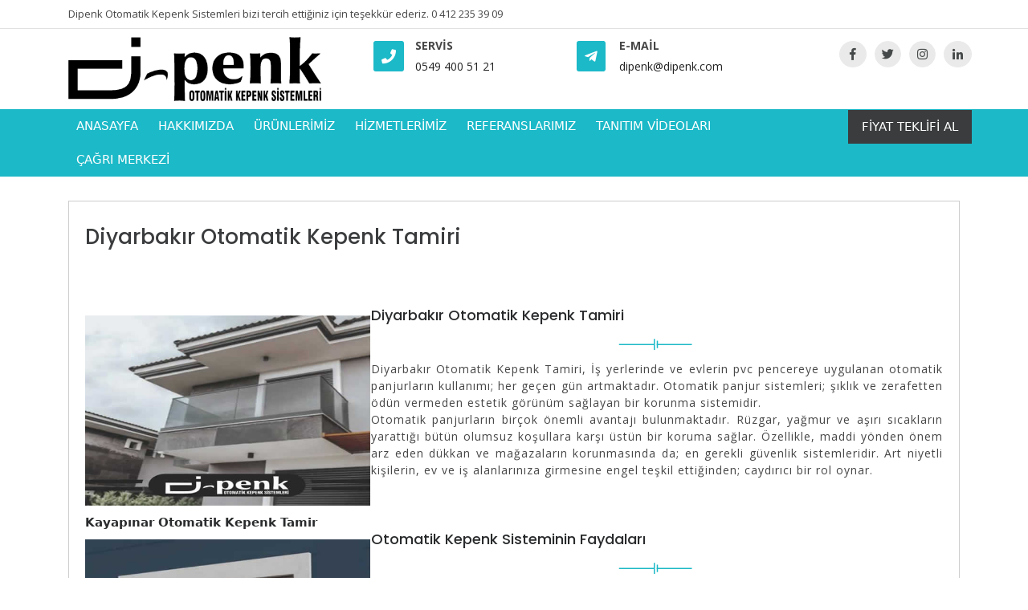

--- FILE ---
content_type: text/html; charset=UTF-8
request_url: https://www.dipenk.com/diyarbakir-otomatik-kepenk-tamiri.html
body_size: 19618
content:
<!DOCTYPE html>
<html lang="tr" class="no-js no-svg">
<head>
	<meta charset="UTF-8">
	<meta name="viewport" content="width=device-width, initial-scale=1">
	<link rel="profile" href="http://gmpg.org/xfn/11">
	<meta name='robots' content='index, follow, max-image-preview:large, max-snippet:-1, max-video-preview:-1' />

	<!-- This site is optimized with the Yoast SEO plugin v26.8 - https://yoast.com/product/yoast-seo-wordpress/ -->
	<title>Diyarbakır Otomatik Kepenk Tamiri - Dipenk</title>
	<meta name="description" content="Diyarbakır Otomatik Kepenk Tamiri, Diyarbakır Otomatik Panjur, Otomatik Panjur Tamiri, Kepenk Tamiri Kayapınar" />
	<link rel="canonical" href="https://www.dipenk.com/diyarbakir-otomatik-kepenk-tamiri.html" />
	<meta property="og:locale" content="tr_TR" />
	<meta property="og:type" content="article" />
	<meta property="og:title" content="Diyarbakır Otomatik Kepenk Tamiri - Dipenk" />
	<meta property="og:description" content="Diyarbakır Otomatik Kepenk Tamiri, Diyarbakır Otomatik Panjur, Otomatik Panjur Tamiri, Kepenk Tamiri Kayapınar" />
	<meta property="og:url" content="https://www.dipenk.com/diyarbakir-otomatik-kepenk-tamiri.html" />
	<meta property="og:site_name" content="Dipenk" />
	<meta property="article:publisher" content="https://www.facebook.com/dipenk" />
	<meta property="article:published_time" content="2023-01-05T15:10:03+00:00" />
	<meta property="article:modified_time" content="2023-02-28T16:48:12+00:00" />
	<meta property="og:image" content="https://www.dipenk.com/wp-content/uploads/kocakoy_otomatik_kepenk.jpg" />
	<meta name="author" content="Dipenk Kepenk" />
	<meta name="twitter:card" content="summary_large_image" />
	<meta name="twitter:creator" content="@dipenk_kepenk" />
	<meta name="twitter:site" content="@dipenk_kepenk" />
	<meta name="twitter:label1" content="Yazan:" />
	<meta name="twitter:data1" content="Dipenk Kepenk" />
	<meta name="twitter:label2" content="Tahmini okuma süresi" />
	<meta name="twitter:data2" content="5 dakika" />
	<script type="application/ld+json" class="yoast-schema-graph">{"@context":"https://schema.org","@graph":[{"@type":"Article","@id":"https://www.dipenk.com/diyarbakir-otomatik-kepenk-tamiri.html#article","isPartOf":{"@id":"https://www.dipenk.com/diyarbakir-otomatik-kepenk-tamiri.html"},"author":{"name":"Dipenk Kepenk","@id":"https://www.dipenk.com/#/schema/person/984d3b044fb0fa107fe963e590d759c0"},"headline":"Diyarbakır Otomatik Kepenk Tamiri","datePublished":"2023-01-05T15:10:03+00:00","dateModified":"2023-02-28T16:48:12+00:00","mainEntityOfPage":{"@id":"https://www.dipenk.com/diyarbakir-otomatik-kepenk-tamiri.html"},"wordCount":391,"publisher":{"@id":"https://www.dipenk.com/#organization"},"image":{"@id":"https://www.dipenk.com/diyarbakir-otomatik-kepenk-tamiri.html#primaryimage"},"thumbnailUrl":"https://www.dipenk.com/wp-content/uploads/kocakoy_otomatik_kepenk.jpg","keywords":["Diyarbakır","Kepenk Tamiri","Otomatik"],"articleSection":["Dipenk"],"inLanguage":"tr"},{"@type":"WebPage","@id":"https://www.dipenk.com/diyarbakir-otomatik-kepenk-tamiri.html","url":"https://www.dipenk.com/diyarbakir-otomatik-kepenk-tamiri.html","name":"Diyarbakır Otomatik Kepenk Tamiri - Dipenk","isPartOf":{"@id":"https://www.dipenk.com/#website"},"primaryImageOfPage":{"@id":"https://www.dipenk.com/diyarbakir-otomatik-kepenk-tamiri.html#primaryimage"},"image":{"@id":"https://www.dipenk.com/diyarbakir-otomatik-kepenk-tamiri.html#primaryimage"},"thumbnailUrl":"https://www.dipenk.com/wp-content/uploads/kocakoy_otomatik_kepenk.jpg","datePublished":"2023-01-05T15:10:03+00:00","dateModified":"2023-02-28T16:48:12+00:00","description":"Diyarbakır Otomatik Kepenk Tamiri, Diyarbakır Otomatik Panjur, Otomatik Panjur Tamiri, Kepenk Tamiri Kayapınar","breadcrumb":{"@id":"https://www.dipenk.com/diyarbakir-otomatik-kepenk-tamiri.html#breadcrumb"},"inLanguage":"tr","potentialAction":[{"@type":"ReadAction","target":["https://www.dipenk.com/diyarbakir-otomatik-kepenk-tamiri.html"]}]},{"@type":"ImageObject","inLanguage":"tr","@id":"https://www.dipenk.com/diyarbakir-otomatik-kepenk-tamiri.html#primaryimage","url":"https://www.dipenk.com/wp-content/uploads/kocakoy_otomatik_kepenk.jpg","contentUrl":"https://www.dipenk.com/wp-content/uploads/kocakoy_otomatik_kepenk.jpg","width":600,"height":400,"caption":"kocakoy otomatik kepenk"},{"@type":"BreadcrumbList","@id":"https://www.dipenk.com/diyarbakir-otomatik-kepenk-tamiri.html#breadcrumb","itemListElement":[{"@type":"ListItem","position":1,"name":"Anasayfa","item":"https://www.dipenk.com/"},{"@type":"ListItem","position":2,"name":"Diyarbakır Otomatik Kepenk Tamiri"}]},{"@type":"WebSite","@id":"https://www.dipenk.com/#website","url":"https://www.dipenk.com/","name":"Diyarbakır Otomatik Kepenk","description":"Diyarbakır Otomatik Kepenk 0412 235 39 09","publisher":{"@id":"https://www.dipenk.com/#organization"},"potentialAction":[{"@type":"SearchAction","target":{"@type":"EntryPoint","urlTemplate":"https://www.dipenk.com/?s={search_term_string}"},"query-input":{"@type":"PropertyValueSpecification","valueRequired":true,"valueName":"search_term_string"}}],"inLanguage":"tr"},{"@type":"Organization","@id":"https://www.dipenk.com/#organization","name":"Diyarbakır Otomatik Kepenk","url":"https://www.dipenk.com/","logo":{"@type":"ImageObject","inLanguage":"tr","@id":"https://www.dipenk.com/#/schema/logo/image/","url":"https://www.dipenk.com/wp-content/uploads/cropped-dipenk-logo.png","contentUrl":"https://www.dipenk.com/wp-content/uploads/cropped-dipenk-logo.png","width":984,"height":250,"caption":"Diyarbakır Otomatik Kepenk"},"image":{"@id":"https://www.dipenk.com/#/schema/logo/image/"},"sameAs":["https://www.facebook.com/dipenk","https://x.com/dipenk_kepenk","https://instagram.com/dipenkotomasyon","https://www.linkedin.com/in/dipenk-otomasyon/","https://tr.pinterest.com/dipenkkepenk/","https://www.tumblr.com/blog/dipenk","https://feeds.feedburner.com/dipenk-kepenk"]},{"@type":"Person","@id":"https://www.dipenk.com/#/schema/person/984d3b044fb0fa107fe963e590d759c0","name":"Dipenk Kepenk","image":{"@type":"ImageObject","inLanguage":"tr","@id":"https://www.dipenk.com/#/schema/person/image/","url":"https://secure.gravatar.com/avatar/73d297d5bd69d3391e33ed53fe846d08b232ee54dc96ecfe5d7b5aab8b703690?s=96&d=mm&r=g","contentUrl":"https://secure.gravatar.com/avatar/73d297d5bd69d3391e33ed53fe846d08b232ee54dc96ecfe5d7b5aab8b703690?s=96&d=mm&r=g","caption":"Dipenk Kepenk"},"sameAs":["https://www.dipenk.com"],"url":"https://www.dipenk.com/author/formator"}]}</script>
	<!-- / Yoast SEO plugin. -->


<link rel='dns-prefetch' href='//www.googletagmanager.com' />
<link rel='dns-prefetch' href='//fonts.googleapis.com' />
<link rel="alternate" type="application/rss+xml" title="Dipenk &raquo; akışı" href="https://www.dipenk.com/feed" />
<link rel="alternate" type="application/rss+xml" title="Dipenk &raquo; yorum akışı" href="https://www.dipenk.com/comments/feed" />
<link rel="alternate" title="oEmbed (JSON)" type="application/json+oembed" href="https://www.dipenk.com/wp-json/oembed/1.0/embed?url=https%3A%2F%2Fwww.dipenk.com%2Fdiyarbakir-otomatik-kepenk-tamiri.html" />
<link rel="alternate" title="oEmbed (XML)" type="text/xml+oembed" href="https://www.dipenk.com/wp-json/oembed/1.0/embed?url=https%3A%2F%2Fwww.dipenk.com%2Fdiyarbakir-otomatik-kepenk-tamiri.html&#038;format=xml" />
<style id='wp-img-auto-sizes-contain-inline-css' type='text/css'>
img:is([sizes=auto i],[sizes^="auto," i]){contain-intrinsic-size:3000px 1500px}
/*# sourceURL=wp-img-auto-sizes-contain-inline-css */
</style>
<style id='wp-emoji-styles-inline-css' type='text/css'>

	img.wp-smiley, img.emoji {
		display: inline !important;
		border: none !important;
		box-shadow: none !important;
		height: 1em !important;
		width: 1em !important;
		margin: 0 0.07em !important;
		vertical-align: -0.1em !important;
		background: none !important;
		padding: 0 !important;
	}
/*# sourceURL=wp-emoji-styles-inline-css */
</style>
<style id='wp-block-library-inline-css' type='text/css'>
:root{--wp-block-synced-color:#7a00df;--wp-block-synced-color--rgb:122,0,223;--wp-bound-block-color:var(--wp-block-synced-color);--wp-editor-canvas-background:#ddd;--wp-admin-theme-color:#007cba;--wp-admin-theme-color--rgb:0,124,186;--wp-admin-theme-color-darker-10:#006ba1;--wp-admin-theme-color-darker-10--rgb:0,107,160.5;--wp-admin-theme-color-darker-20:#005a87;--wp-admin-theme-color-darker-20--rgb:0,90,135;--wp-admin-border-width-focus:2px}@media (min-resolution:192dpi){:root{--wp-admin-border-width-focus:1.5px}}.wp-element-button{cursor:pointer}:root .has-very-light-gray-background-color{background-color:#eee}:root .has-very-dark-gray-background-color{background-color:#313131}:root .has-very-light-gray-color{color:#eee}:root .has-very-dark-gray-color{color:#313131}:root .has-vivid-green-cyan-to-vivid-cyan-blue-gradient-background{background:linear-gradient(135deg,#00d084,#0693e3)}:root .has-purple-crush-gradient-background{background:linear-gradient(135deg,#34e2e4,#4721fb 50%,#ab1dfe)}:root .has-hazy-dawn-gradient-background{background:linear-gradient(135deg,#faaca8,#dad0ec)}:root .has-subdued-olive-gradient-background{background:linear-gradient(135deg,#fafae1,#67a671)}:root .has-atomic-cream-gradient-background{background:linear-gradient(135deg,#fdd79a,#004a59)}:root .has-nightshade-gradient-background{background:linear-gradient(135deg,#330968,#31cdcf)}:root .has-midnight-gradient-background{background:linear-gradient(135deg,#020381,#2874fc)}:root{--wp--preset--font-size--normal:16px;--wp--preset--font-size--huge:42px}.has-regular-font-size{font-size:1em}.has-larger-font-size{font-size:2.625em}.has-normal-font-size{font-size:var(--wp--preset--font-size--normal)}.has-huge-font-size{font-size:var(--wp--preset--font-size--huge)}.has-text-align-center{text-align:center}.has-text-align-left{text-align:left}.has-text-align-right{text-align:right}.has-fit-text{white-space:nowrap!important}#end-resizable-editor-section{display:none}.aligncenter{clear:both}.items-justified-left{justify-content:flex-start}.items-justified-center{justify-content:center}.items-justified-right{justify-content:flex-end}.items-justified-space-between{justify-content:space-between}.screen-reader-text{border:0;clip-path:inset(50%);height:1px;margin:-1px;overflow:hidden;padding:0;position:absolute;width:1px;word-wrap:normal!important}.screen-reader-text:focus{background-color:#ddd;clip-path:none;color:#444;display:block;font-size:1em;height:auto;left:5px;line-height:normal;padding:15px 23px 14px;text-decoration:none;top:5px;width:auto;z-index:100000}html :where(.has-border-color){border-style:solid}html :where([style*=border-top-color]){border-top-style:solid}html :where([style*=border-right-color]){border-right-style:solid}html :where([style*=border-bottom-color]){border-bottom-style:solid}html :where([style*=border-left-color]){border-left-style:solid}html :where([style*=border-width]){border-style:solid}html :where([style*=border-top-width]){border-top-style:solid}html :where([style*=border-right-width]){border-right-style:solid}html :where([style*=border-bottom-width]){border-bottom-style:solid}html :where([style*=border-left-width]){border-left-style:solid}html :where(img[class*=wp-image-]){height:auto;max-width:100%}:where(figure){margin:0 0 1em}html :where(.is-position-sticky){--wp-admin--admin-bar--position-offset:var(--wp-admin--admin-bar--height,0px)}@media screen and (max-width:600px){html :where(.is-position-sticky){--wp-admin--admin-bar--position-offset:0px}}

/*# sourceURL=wp-block-library-inline-css */
</style><style id='wp-block-heading-inline-css' type='text/css'>
h1:where(.wp-block-heading).has-background,h2:where(.wp-block-heading).has-background,h3:where(.wp-block-heading).has-background,h4:where(.wp-block-heading).has-background,h5:where(.wp-block-heading).has-background,h6:where(.wp-block-heading).has-background{padding:1.25em 2.375em}h1.has-text-align-left[style*=writing-mode]:where([style*=vertical-lr]),h1.has-text-align-right[style*=writing-mode]:where([style*=vertical-rl]),h2.has-text-align-left[style*=writing-mode]:where([style*=vertical-lr]),h2.has-text-align-right[style*=writing-mode]:where([style*=vertical-rl]),h3.has-text-align-left[style*=writing-mode]:where([style*=vertical-lr]),h3.has-text-align-right[style*=writing-mode]:where([style*=vertical-rl]),h4.has-text-align-left[style*=writing-mode]:where([style*=vertical-lr]),h4.has-text-align-right[style*=writing-mode]:where([style*=vertical-rl]),h5.has-text-align-left[style*=writing-mode]:where([style*=vertical-lr]),h5.has-text-align-right[style*=writing-mode]:where([style*=vertical-rl]),h6.has-text-align-left[style*=writing-mode]:where([style*=vertical-lr]),h6.has-text-align-right[style*=writing-mode]:where([style*=vertical-rl]){rotate:180deg}
/*# sourceURL=https://www.dipenk.com/wp-includes/blocks/heading/style.min.css */
</style>
<style id='wp-block-image-inline-css' type='text/css'>
.wp-block-image>a,.wp-block-image>figure>a{display:inline-block}.wp-block-image img{box-sizing:border-box;height:auto;max-width:100%;vertical-align:bottom}@media not (prefers-reduced-motion){.wp-block-image img.hide{visibility:hidden}.wp-block-image img.show{animation:show-content-image .4s}}.wp-block-image[style*=border-radius] img,.wp-block-image[style*=border-radius]>a{border-radius:inherit}.wp-block-image.has-custom-border img{box-sizing:border-box}.wp-block-image.aligncenter{text-align:center}.wp-block-image.alignfull>a,.wp-block-image.alignwide>a{width:100%}.wp-block-image.alignfull img,.wp-block-image.alignwide img{height:auto;width:100%}.wp-block-image .aligncenter,.wp-block-image .alignleft,.wp-block-image .alignright,.wp-block-image.aligncenter,.wp-block-image.alignleft,.wp-block-image.alignright{display:table}.wp-block-image .aligncenter>figcaption,.wp-block-image .alignleft>figcaption,.wp-block-image .alignright>figcaption,.wp-block-image.aligncenter>figcaption,.wp-block-image.alignleft>figcaption,.wp-block-image.alignright>figcaption{caption-side:bottom;display:table-caption}.wp-block-image .alignleft{float:left;margin:.5em 1em .5em 0}.wp-block-image .alignright{float:right;margin:.5em 0 .5em 1em}.wp-block-image .aligncenter{margin-left:auto;margin-right:auto}.wp-block-image :where(figcaption){margin-bottom:1em;margin-top:.5em}.wp-block-image.is-style-circle-mask img{border-radius:9999px}@supports ((-webkit-mask-image:none) or (mask-image:none)) or (-webkit-mask-image:none){.wp-block-image.is-style-circle-mask img{border-radius:0;-webkit-mask-image:url('data:image/svg+xml;utf8,<svg viewBox="0 0 100 100" xmlns="http://www.w3.org/2000/svg"><circle cx="50" cy="50" r="50"/></svg>');mask-image:url('data:image/svg+xml;utf8,<svg viewBox="0 0 100 100" xmlns="http://www.w3.org/2000/svg"><circle cx="50" cy="50" r="50"/></svg>');mask-mode:alpha;-webkit-mask-position:center;mask-position:center;-webkit-mask-repeat:no-repeat;mask-repeat:no-repeat;-webkit-mask-size:contain;mask-size:contain}}:root :where(.wp-block-image.is-style-rounded img,.wp-block-image .is-style-rounded img){border-radius:9999px}.wp-block-image figure{margin:0}.wp-lightbox-container{display:flex;flex-direction:column;position:relative}.wp-lightbox-container img{cursor:zoom-in}.wp-lightbox-container img:hover+button{opacity:1}.wp-lightbox-container button{align-items:center;backdrop-filter:blur(16px) saturate(180%);background-color:#5a5a5a40;border:none;border-radius:4px;cursor:zoom-in;display:flex;height:20px;justify-content:center;opacity:0;padding:0;position:absolute;right:16px;text-align:center;top:16px;width:20px;z-index:100}@media not (prefers-reduced-motion){.wp-lightbox-container button{transition:opacity .2s ease}}.wp-lightbox-container button:focus-visible{outline:3px auto #5a5a5a40;outline:3px auto -webkit-focus-ring-color;outline-offset:3px}.wp-lightbox-container button:hover{cursor:pointer;opacity:1}.wp-lightbox-container button:focus{opacity:1}.wp-lightbox-container button:focus,.wp-lightbox-container button:hover,.wp-lightbox-container button:not(:hover):not(:active):not(.has-background){background-color:#5a5a5a40;border:none}.wp-lightbox-overlay{box-sizing:border-box;cursor:zoom-out;height:100vh;left:0;overflow:hidden;position:fixed;top:0;visibility:hidden;width:100%;z-index:100000}.wp-lightbox-overlay .close-button{align-items:center;cursor:pointer;display:flex;justify-content:center;min-height:40px;min-width:40px;padding:0;position:absolute;right:calc(env(safe-area-inset-right) + 16px);top:calc(env(safe-area-inset-top) + 16px);z-index:5000000}.wp-lightbox-overlay .close-button:focus,.wp-lightbox-overlay .close-button:hover,.wp-lightbox-overlay .close-button:not(:hover):not(:active):not(.has-background){background:none;border:none}.wp-lightbox-overlay .lightbox-image-container{height:var(--wp--lightbox-container-height);left:50%;overflow:hidden;position:absolute;top:50%;transform:translate(-50%,-50%);transform-origin:top left;width:var(--wp--lightbox-container-width);z-index:9999999999}.wp-lightbox-overlay .wp-block-image{align-items:center;box-sizing:border-box;display:flex;height:100%;justify-content:center;margin:0;position:relative;transform-origin:0 0;width:100%;z-index:3000000}.wp-lightbox-overlay .wp-block-image img{height:var(--wp--lightbox-image-height);min-height:var(--wp--lightbox-image-height);min-width:var(--wp--lightbox-image-width);width:var(--wp--lightbox-image-width)}.wp-lightbox-overlay .wp-block-image figcaption{display:none}.wp-lightbox-overlay button{background:none;border:none}.wp-lightbox-overlay .scrim{background-color:#fff;height:100%;opacity:.9;position:absolute;width:100%;z-index:2000000}.wp-lightbox-overlay.active{visibility:visible}@media not (prefers-reduced-motion){.wp-lightbox-overlay.active{animation:turn-on-visibility .25s both}.wp-lightbox-overlay.active img{animation:turn-on-visibility .35s both}.wp-lightbox-overlay.show-closing-animation:not(.active){animation:turn-off-visibility .35s both}.wp-lightbox-overlay.show-closing-animation:not(.active) img{animation:turn-off-visibility .25s both}.wp-lightbox-overlay.zoom.active{animation:none;opacity:1;visibility:visible}.wp-lightbox-overlay.zoom.active .lightbox-image-container{animation:lightbox-zoom-in .4s}.wp-lightbox-overlay.zoom.active .lightbox-image-container img{animation:none}.wp-lightbox-overlay.zoom.active .scrim{animation:turn-on-visibility .4s forwards}.wp-lightbox-overlay.zoom.show-closing-animation:not(.active){animation:none}.wp-lightbox-overlay.zoom.show-closing-animation:not(.active) .lightbox-image-container{animation:lightbox-zoom-out .4s}.wp-lightbox-overlay.zoom.show-closing-animation:not(.active) .lightbox-image-container img{animation:none}.wp-lightbox-overlay.zoom.show-closing-animation:not(.active) .scrim{animation:turn-off-visibility .4s forwards}}@keyframes show-content-image{0%{visibility:hidden}99%{visibility:hidden}to{visibility:visible}}@keyframes turn-on-visibility{0%{opacity:0}to{opacity:1}}@keyframes turn-off-visibility{0%{opacity:1;visibility:visible}99%{opacity:0;visibility:visible}to{opacity:0;visibility:hidden}}@keyframes lightbox-zoom-in{0%{transform:translate(calc((-100vw + var(--wp--lightbox-scrollbar-width))/2 + var(--wp--lightbox-initial-left-position)),calc(-50vh + var(--wp--lightbox-initial-top-position))) scale(var(--wp--lightbox-scale))}to{transform:translate(-50%,-50%) scale(1)}}@keyframes lightbox-zoom-out{0%{transform:translate(-50%,-50%) scale(1);visibility:visible}99%{visibility:visible}to{transform:translate(calc((-100vw + var(--wp--lightbox-scrollbar-width))/2 + var(--wp--lightbox-initial-left-position)),calc(-50vh + var(--wp--lightbox-initial-top-position))) scale(var(--wp--lightbox-scale));visibility:hidden}}
/*# sourceURL=https://www.dipenk.com/wp-includes/blocks/image/style.min.css */
</style>
<style id='wp-block-list-inline-css' type='text/css'>
ol,ul{box-sizing:border-box}:root :where(.wp-block-list.has-background){padding:1.25em 2.375em}
/*# sourceURL=https://www.dipenk.com/wp-includes/blocks/list/style.min.css */
</style>
<style id='wp-block-columns-inline-css' type='text/css'>
.wp-block-columns{box-sizing:border-box;display:flex;flex-wrap:wrap!important}@media (min-width:782px){.wp-block-columns{flex-wrap:nowrap!important}}.wp-block-columns{align-items:normal!important}.wp-block-columns.are-vertically-aligned-top{align-items:flex-start}.wp-block-columns.are-vertically-aligned-center{align-items:center}.wp-block-columns.are-vertically-aligned-bottom{align-items:flex-end}@media (max-width:781px){.wp-block-columns:not(.is-not-stacked-on-mobile)>.wp-block-column{flex-basis:100%!important}}@media (min-width:782px){.wp-block-columns:not(.is-not-stacked-on-mobile)>.wp-block-column{flex-basis:0;flex-grow:1}.wp-block-columns:not(.is-not-stacked-on-mobile)>.wp-block-column[style*=flex-basis]{flex-grow:0}}.wp-block-columns.is-not-stacked-on-mobile{flex-wrap:nowrap!important}.wp-block-columns.is-not-stacked-on-mobile>.wp-block-column{flex-basis:0;flex-grow:1}.wp-block-columns.is-not-stacked-on-mobile>.wp-block-column[style*=flex-basis]{flex-grow:0}:where(.wp-block-columns){margin-bottom:1.75em}:where(.wp-block-columns.has-background){padding:1.25em 2.375em}.wp-block-column{flex-grow:1;min-width:0;overflow-wrap:break-word;word-break:break-word}.wp-block-column.is-vertically-aligned-top{align-self:flex-start}.wp-block-column.is-vertically-aligned-center{align-self:center}.wp-block-column.is-vertically-aligned-bottom{align-self:flex-end}.wp-block-column.is-vertically-aligned-stretch{align-self:stretch}.wp-block-column.is-vertically-aligned-bottom,.wp-block-column.is-vertically-aligned-center,.wp-block-column.is-vertically-aligned-top{width:100%}
/*# sourceURL=https://www.dipenk.com/wp-includes/blocks/columns/style.min.css */
</style>
<style id='wp-block-paragraph-inline-css' type='text/css'>
.is-small-text{font-size:.875em}.is-regular-text{font-size:1em}.is-large-text{font-size:2.25em}.is-larger-text{font-size:3em}.has-drop-cap:not(:focus):first-letter{float:left;font-size:8.4em;font-style:normal;font-weight:100;line-height:.68;margin:.05em .1em 0 0;text-transform:uppercase}body.rtl .has-drop-cap:not(:focus):first-letter{float:none;margin-left:.1em}p.has-drop-cap.has-background{overflow:hidden}:root :where(p.has-background){padding:1.25em 2.375em}:where(p.has-text-color:not(.has-link-color)) a{color:inherit}p.has-text-align-left[style*="writing-mode:vertical-lr"],p.has-text-align-right[style*="writing-mode:vertical-rl"]{rotate:180deg}
/*# sourceURL=https://www.dipenk.com/wp-includes/blocks/paragraph/style.min.css */
</style>
<style id='global-styles-inline-css' type='text/css'>
:root{--wp--preset--aspect-ratio--square: 1;--wp--preset--aspect-ratio--4-3: 4/3;--wp--preset--aspect-ratio--3-4: 3/4;--wp--preset--aspect-ratio--3-2: 3/2;--wp--preset--aspect-ratio--2-3: 2/3;--wp--preset--aspect-ratio--16-9: 16/9;--wp--preset--aspect-ratio--9-16: 9/16;--wp--preset--color--black: #000000;--wp--preset--color--cyan-bluish-gray: #abb8c3;--wp--preset--color--white: #ffffff;--wp--preset--color--pale-pink: #f78da7;--wp--preset--color--vivid-red: #cf2e2e;--wp--preset--color--luminous-vivid-orange: #ff6900;--wp--preset--color--luminous-vivid-amber: #fcb900;--wp--preset--color--light-green-cyan: #7bdcb5;--wp--preset--color--vivid-green-cyan: #00d084;--wp--preset--color--pale-cyan-blue: #8ed1fc;--wp--preset--color--vivid-cyan-blue: #0693e3;--wp--preset--color--vivid-purple: #9b51e0;--wp--preset--gradient--vivid-cyan-blue-to-vivid-purple: linear-gradient(135deg,rgb(6,147,227) 0%,rgb(155,81,224) 100%);--wp--preset--gradient--light-green-cyan-to-vivid-green-cyan: linear-gradient(135deg,rgb(122,220,180) 0%,rgb(0,208,130) 100%);--wp--preset--gradient--luminous-vivid-amber-to-luminous-vivid-orange: linear-gradient(135deg,rgb(252,185,0) 0%,rgb(255,105,0) 100%);--wp--preset--gradient--luminous-vivid-orange-to-vivid-red: linear-gradient(135deg,rgb(255,105,0) 0%,rgb(207,46,46) 100%);--wp--preset--gradient--very-light-gray-to-cyan-bluish-gray: linear-gradient(135deg,rgb(238,238,238) 0%,rgb(169,184,195) 100%);--wp--preset--gradient--cool-to-warm-spectrum: linear-gradient(135deg,rgb(74,234,220) 0%,rgb(151,120,209) 20%,rgb(207,42,186) 40%,rgb(238,44,130) 60%,rgb(251,105,98) 80%,rgb(254,248,76) 100%);--wp--preset--gradient--blush-light-purple: linear-gradient(135deg,rgb(255,206,236) 0%,rgb(152,150,240) 100%);--wp--preset--gradient--blush-bordeaux: linear-gradient(135deg,rgb(254,205,165) 0%,rgb(254,45,45) 50%,rgb(107,0,62) 100%);--wp--preset--gradient--luminous-dusk: linear-gradient(135deg,rgb(255,203,112) 0%,rgb(199,81,192) 50%,rgb(65,88,208) 100%);--wp--preset--gradient--pale-ocean: linear-gradient(135deg,rgb(255,245,203) 0%,rgb(182,227,212) 50%,rgb(51,167,181) 100%);--wp--preset--gradient--electric-grass: linear-gradient(135deg,rgb(202,248,128) 0%,rgb(113,206,126) 100%);--wp--preset--gradient--midnight: linear-gradient(135deg,rgb(2,3,129) 0%,rgb(40,116,252) 100%);--wp--preset--font-size--small: 13px;--wp--preset--font-size--medium: 20px;--wp--preset--font-size--large: 36px;--wp--preset--font-size--x-large: 42px;--wp--preset--spacing--20: 0.44rem;--wp--preset--spacing--30: 0.67rem;--wp--preset--spacing--40: 1rem;--wp--preset--spacing--50: 1.5rem;--wp--preset--spacing--60: 2.25rem;--wp--preset--spacing--70: 3.38rem;--wp--preset--spacing--80: 5.06rem;--wp--preset--shadow--natural: 6px 6px 9px rgba(0, 0, 0, 0.2);--wp--preset--shadow--deep: 12px 12px 50px rgba(0, 0, 0, 0.4);--wp--preset--shadow--sharp: 6px 6px 0px rgba(0, 0, 0, 0.2);--wp--preset--shadow--outlined: 6px 6px 0px -3px rgb(255, 255, 255), 6px 6px rgb(0, 0, 0);--wp--preset--shadow--crisp: 6px 6px 0px rgb(0, 0, 0);}:where(.is-layout-flex){gap: 0.5em;}:where(.is-layout-grid){gap: 0.5em;}body .is-layout-flex{display: flex;}.is-layout-flex{flex-wrap: wrap;align-items: center;}.is-layout-flex > :is(*, div){margin: 0;}body .is-layout-grid{display: grid;}.is-layout-grid > :is(*, div){margin: 0;}:where(.wp-block-columns.is-layout-flex){gap: 2em;}:where(.wp-block-columns.is-layout-grid){gap: 2em;}:where(.wp-block-post-template.is-layout-flex){gap: 1.25em;}:where(.wp-block-post-template.is-layout-grid){gap: 1.25em;}.has-black-color{color: var(--wp--preset--color--black) !important;}.has-cyan-bluish-gray-color{color: var(--wp--preset--color--cyan-bluish-gray) !important;}.has-white-color{color: var(--wp--preset--color--white) !important;}.has-pale-pink-color{color: var(--wp--preset--color--pale-pink) !important;}.has-vivid-red-color{color: var(--wp--preset--color--vivid-red) !important;}.has-luminous-vivid-orange-color{color: var(--wp--preset--color--luminous-vivid-orange) !important;}.has-luminous-vivid-amber-color{color: var(--wp--preset--color--luminous-vivid-amber) !important;}.has-light-green-cyan-color{color: var(--wp--preset--color--light-green-cyan) !important;}.has-vivid-green-cyan-color{color: var(--wp--preset--color--vivid-green-cyan) !important;}.has-pale-cyan-blue-color{color: var(--wp--preset--color--pale-cyan-blue) !important;}.has-vivid-cyan-blue-color{color: var(--wp--preset--color--vivid-cyan-blue) !important;}.has-vivid-purple-color{color: var(--wp--preset--color--vivid-purple) !important;}.has-black-background-color{background-color: var(--wp--preset--color--black) !important;}.has-cyan-bluish-gray-background-color{background-color: var(--wp--preset--color--cyan-bluish-gray) !important;}.has-white-background-color{background-color: var(--wp--preset--color--white) !important;}.has-pale-pink-background-color{background-color: var(--wp--preset--color--pale-pink) !important;}.has-vivid-red-background-color{background-color: var(--wp--preset--color--vivid-red) !important;}.has-luminous-vivid-orange-background-color{background-color: var(--wp--preset--color--luminous-vivid-orange) !important;}.has-luminous-vivid-amber-background-color{background-color: var(--wp--preset--color--luminous-vivid-amber) !important;}.has-light-green-cyan-background-color{background-color: var(--wp--preset--color--light-green-cyan) !important;}.has-vivid-green-cyan-background-color{background-color: var(--wp--preset--color--vivid-green-cyan) !important;}.has-pale-cyan-blue-background-color{background-color: var(--wp--preset--color--pale-cyan-blue) !important;}.has-vivid-cyan-blue-background-color{background-color: var(--wp--preset--color--vivid-cyan-blue) !important;}.has-vivid-purple-background-color{background-color: var(--wp--preset--color--vivid-purple) !important;}.has-black-border-color{border-color: var(--wp--preset--color--black) !important;}.has-cyan-bluish-gray-border-color{border-color: var(--wp--preset--color--cyan-bluish-gray) !important;}.has-white-border-color{border-color: var(--wp--preset--color--white) !important;}.has-pale-pink-border-color{border-color: var(--wp--preset--color--pale-pink) !important;}.has-vivid-red-border-color{border-color: var(--wp--preset--color--vivid-red) !important;}.has-luminous-vivid-orange-border-color{border-color: var(--wp--preset--color--luminous-vivid-orange) !important;}.has-luminous-vivid-amber-border-color{border-color: var(--wp--preset--color--luminous-vivid-amber) !important;}.has-light-green-cyan-border-color{border-color: var(--wp--preset--color--light-green-cyan) !important;}.has-vivid-green-cyan-border-color{border-color: var(--wp--preset--color--vivid-green-cyan) !important;}.has-pale-cyan-blue-border-color{border-color: var(--wp--preset--color--pale-cyan-blue) !important;}.has-vivid-cyan-blue-border-color{border-color: var(--wp--preset--color--vivid-cyan-blue) !important;}.has-vivid-purple-border-color{border-color: var(--wp--preset--color--vivid-purple) !important;}.has-vivid-cyan-blue-to-vivid-purple-gradient-background{background: var(--wp--preset--gradient--vivid-cyan-blue-to-vivid-purple) !important;}.has-light-green-cyan-to-vivid-green-cyan-gradient-background{background: var(--wp--preset--gradient--light-green-cyan-to-vivid-green-cyan) !important;}.has-luminous-vivid-amber-to-luminous-vivid-orange-gradient-background{background: var(--wp--preset--gradient--luminous-vivid-amber-to-luminous-vivid-orange) !important;}.has-luminous-vivid-orange-to-vivid-red-gradient-background{background: var(--wp--preset--gradient--luminous-vivid-orange-to-vivid-red) !important;}.has-very-light-gray-to-cyan-bluish-gray-gradient-background{background: var(--wp--preset--gradient--very-light-gray-to-cyan-bluish-gray) !important;}.has-cool-to-warm-spectrum-gradient-background{background: var(--wp--preset--gradient--cool-to-warm-spectrum) !important;}.has-blush-light-purple-gradient-background{background: var(--wp--preset--gradient--blush-light-purple) !important;}.has-blush-bordeaux-gradient-background{background: var(--wp--preset--gradient--blush-bordeaux) !important;}.has-luminous-dusk-gradient-background{background: var(--wp--preset--gradient--luminous-dusk) !important;}.has-pale-ocean-gradient-background{background: var(--wp--preset--gradient--pale-ocean) !important;}.has-electric-grass-gradient-background{background: var(--wp--preset--gradient--electric-grass) !important;}.has-midnight-gradient-background{background: var(--wp--preset--gradient--midnight) !important;}.has-small-font-size{font-size: var(--wp--preset--font-size--small) !important;}.has-medium-font-size{font-size: var(--wp--preset--font-size--medium) !important;}.has-large-font-size{font-size: var(--wp--preset--font-size--large) !important;}.has-x-large-font-size{font-size: var(--wp--preset--font-size--x-large) !important;}
:where(.wp-block-columns.is-layout-flex){gap: 2em;}:where(.wp-block-columns.is-layout-grid){gap: 2em;}
/*# sourceURL=global-styles-inline-css */
</style>
<style id='core-block-supports-inline-css' type='text/css'>
.wp-container-core-columns-is-layout-9d6595d7{flex-wrap:nowrap;}
/*# sourceURL=core-block-supports-inline-css */
</style>

<style id='classic-theme-styles-inline-css' type='text/css'>
/*! This file is auto-generated */
.wp-block-button__link{color:#fff;background-color:#32373c;border-radius:9999px;box-shadow:none;text-decoration:none;padding:calc(.667em + 2px) calc(1.333em + 2px);font-size:1.125em}.wp-block-file__button{background:#32373c;color:#fff;text-decoration:none}
/*# sourceURL=/wp-includes/css/classic-themes.min.css */
</style>
<link rel='stylesheet' id='contact-form-7-css' href='https://www.dipenk.com/wp-content/plugins/contact-form-7/includes/css/styles.css?ver=6.1.4' type='text/css' media='all' />
<link rel='stylesheet' id='negocio-business-fonts-css' href='//fonts.googleapis.com/css?family=Poppins%3A100%2C100i%2C200%2C200i%2C300%2C300i%2C400%2C400i%2C500%2C500i%2C600%2C600i%2C700%2C700i%2C800%2C800i%2C900%2C900i%7COpen%20Sans%3A300%2C300i%2C400%2C400i%2C600%2C600i%2C700%2C700i%2C800%2C800i' type='text/css' media='all' />
<link rel='stylesheet' id='bootstrap-css' href='https://www.dipenk.com/wp-content/themes/diyarsa-dipenk/assets/css/bootstrap.css?ver=6.9' type='text/css' media='all' />
<link rel='stylesheet' id='negocio-business-basic-style-css' href='https://www.dipenk.com/wp-content/themes/diyarsa-dipenk/style.css?ver=6.9' type='text/css' media='all' />
<link rel='stylesheet' id='font-awesome-css' href='https://www.dipenk.com/wp-content/themes/diyarsa-dipenk/assets/css/fontawesome-all.css?ver=6.9' type='text/css' media='all' />
<script type="text/javascript" src="https://www.dipenk.com/wp-includes/js/jquery/jquery.min.js?ver=3.7.1" id="jquery-core-js"></script>
<script type="text/javascript" src="https://www.dipenk.com/wp-includes/js/jquery/jquery-migrate.min.js?ver=3.4.1" id="jquery-migrate-js"></script>
<script type="text/javascript" src="https://www.dipenk.com/wp-content/themes/diyarsa-dipenk/assets/js/bootstrap.js?ver=6.9" id="bootstrap-js"></script>

<!-- Site Kit tarafından eklenen Google etiketi (gtag.js) snippet&#039;i -->
<!-- Google Analytics snippet added by Site Kit -->
<script type="text/javascript" src="https://www.googletagmanager.com/gtag/js?id=G-SNSHBXECR4" id="google_gtagjs-js" async></script>
<script type="text/javascript" id="google_gtagjs-js-after">
/* <![CDATA[ */
window.dataLayer = window.dataLayer || [];function gtag(){dataLayer.push(arguments);}
gtag("set","linker",{"domains":["www.dipenk.com"]});
gtag("js", new Date());
gtag("set", "developer_id.dZTNiMT", true);
gtag("config", "G-SNSHBXECR4");
//# sourceURL=google_gtagjs-js-after
/* ]]> */
</script>
<link rel="https://api.w.org/" href="https://www.dipenk.com/wp-json/" /><link rel="alternate" title="JSON" type="application/json" href="https://www.dipenk.com/wp-json/wp/v2/posts/522" /><link rel="EditURI" type="application/rsd+xml" title="RSD" href="https://www.dipenk.com/xmlrpc.php?rsd" />
<meta name="generator" content="WordPress 6.9" />
<link rel='shortlink' href='https://www.dipenk.com/?p=522' />
<meta name="generator" content="Site Kit by Google 1.171.0" /><link rel="icon" href="https://www.dipenk.com/wp-content/uploads/cropped-dipenk-32x32.png" sizes="32x32" />
<link rel="icon" href="https://www.dipenk.com/wp-content/uploads/cropped-dipenk-192x192.png" sizes="192x192" />
<link rel="apple-touch-icon" href="https://www.dipenk.com/wp-content/uploads/cropped-dipenk-180x180.png" />
<meta name="msapplication-TileImage" content="https://www.dipenk.com/wp-content/uploads/cropped-dipenk-270x270.png" />

<meta name="author" content="Dipenk Kepenk" />
<meta name="publisher" content="Diyarbakır Otomatik Kepenk" />
<meta name="keywords" content="diyarbakır otomatik kepenk, otomatik kepenk diyarbakir, otomatik kepenk, otomatik kepenk fiyatları, Diyarbakır Otomatik Kepenk Tamiri" />

<!-- Google Tag Manager -->
<script>(function(w,d,s,l,i){w[l]=w[l]||[];w[l].push({'gtm.start':
new Date().getTime(),event:'gtm.js'});var f=d.getElementsByTagName(s)[0],
j=d.createElement(s),dl=l!='dataLayer'?'&l='+l:'';j.async=true;j.src=
'https://www.googletagmanager.com/gtm.js?id='+i+dl;f.parentNode.insertBefore(j,f);
})(window,document,'script','dataLayer','GTM-TDRZQTP');</script>
<!-- End Google Tag Manager -->
<!-- Clarity tracking code for https://www.dipenk.com/ -->
<script>
    (function(c,l,a,r,i,t,y){
        c[a]=c[a]||function(){(c[a].q=c[a].q||[]).push(arguments)};
        t=l.createElement(r);t.async=1;t.src="https://www.clarity.ms/tag/"+i+"?ref=bwt";
        y=l.getElementsByTagName(r)[0];y.parentNode.insertBefore(t,y);
    })(window, document, "clarity", "script", "fge5zoobhq");
</script>
</head>

<body class="wp-singular post-template-default single single-post postid-522 single-format-standard wp-custom-logo wp-theme-diyarsa-dipenk has-sidebar">
<!-- Google Tag Manager (noscript) -->
<noscript><iframe src="https://www.googletagmanager.com/ns.html?id=GTM-TDRZQTP"
height="0" width="0" style="display:none;visibility:hidden"></iframe></noscript>
<!-- End Google Tag Manager (noscript) -->
<div id="header">
	<div class="top-header">
		<div class="container">
							<p class="col-org">Dipenk Otomatik Kepenk Sistemleri bizi tercih ettiğiniz için teşekkür ederiz. 0 412 235 39 09</p>
					</div>
	</div>
	<div class="container">
		<div class="row">
			<div class="col-lg-4 col-md-12">
				<div class="logo">
			        <a href="https://www.dipenk.com/" class="custom-logo-link" rel="home"><img width="984" height="250" src="https://www.dipenk.com/wp-content/uploads/cropped-dipenk-logo.png" class="custom-logo" alt="Diyarbakır Otomatik Kepenk" decoding="async" fetchpriority="high" srcset="https://www.dipenk.com/wp-content/uploads/cropped-dipenk-logo.png 984w, https://www.dipenk.com/wp-content/uploads/cropped-dipenk-logo-768x195.png 768w" sizes="(max-width: 984px) 100vw, 984px" /></a>			    </div>
			</div>
			<div class="col-lg-8 col-md-12 p-0">
				<div class="row m-0">
					<div class="col-lg-4 col-md-4 contact">
													<div class="row">
								<div class="col-lg-2 col-md-3">
									<i class="fas fa-phone"></i>
								</div>
								<div class="col-lg-10 col-md-9">
									<p class="para-call">										<span class="col-org">Servis</span>
																			</p>
									<p>										<span class="col-org"><a href="tel:0549 400 51 21" title="Dipenk Kepenk">0549 400 51 21</a></span>
																			</p>		
								</div>
							</div>		
											</div>
					<div class="col-lg-4 col-md-4 contact">
													<div class="row">
								<div class="col-lg-2 col-md-3">
									<i class="fab fa-telegram-plane"></i>
								</div>
								<div class="col-lg-10 col-md-9">
									<p class="para-call">										<span class="col-org">E-Mail</span>
																			</p>
									<p>										<span class="col-org"><a href="mailto:dipenk@dipenk.com" title="Otomatik Kepenk">dipenk@dipenk.com</a></span>
																		</p>		
								</div>
							</div>
											</div>
					<div class="col-lg-4 col-md-4 social-media">
						<div class="social-icons">
											      <a href="https://www.facebook.com/dipenk" title="Dipenk Facebook" rel="nofollow"><i class="fab fa-facebook-f" aria-hidden="true"></i></a>
					    					    					      <a href="https://twitter.com/dipenk_kepenk" title="Dipenk Twitter" rel="nofollow"><i class="fab fa-twitter"></i></a>
					    					     					      <a href="https://instagram.com/dipenkotomasyon" title="Dipenk İnstagram" rel="nofollow"><i class="fab fa-instagram"></i></a>
					    					    					      <a href="https://www.linkedin.com/in/dipenk-otomasyon/" title="Dipenk Linkedin" rel="nofollow"><i class="fab fa-linkedin-in"></i></a>
					    	            
						</div>	
					</div>
				</div>
			</div>
		</div>
	</div>
	<div class="toggle"><a class="toggleMenu" href="#" title="Dipenk Menu">Menu</a></div>
	<div class="menu-section">
		<div class="container">
			<div class="row">
				<div class="col-lg-10 col-md-10">
					<div class="nav">
						<div class="menu-anamenu-container"><ul id="menu-anamenu" class="menu"><li id="menu-item-31" class="menu-item menu-item-type-custom menu-item-object-custom menu-item-31"><a href="/" title="Dipenk Kepenk">ANASAYFA</a></li>
<li id="menu-item-134" class="menu-item menu-item-type-post_type menu-item-object-page menu-item-has-children menu-item-134"><a href="https://www.dipenk.com/hakkimizda" title="Hakkımızda">HAKKIMIZDA</a>
<ul class="sub-menu">
	<li id="menu-item-439" class="menu-item menu-item-type-post_type menu-item-object-page menu-item-439"><a href="https://www.dipenk.com/misyonumuz">Misyonumuz</a></li>
	<li id="menu-item-449" class="menu-item menu-item-type-post_type menu-item-object-page menu-item-449"><a href="https://www.dipenk.com/kalite-politikasi">Kalite Politikası</a></li>
	<li id="menu-item-472" class="menu-item menu-item-type-post_type menu-item-object-page menu-item-472"><a href="https://www.dipenk.com/fabrikadan-goruntuler">Fabrikadan Görüntüler</a></li>
</ul>
</li>
<li id="menu-item-133" class="menu-item menu-item-type-post_type menu-item-object-page menu-item-has-children menu-item-133"><a href="https://www.dipenk.com/urunlerimiz" title="Ürünlerimiz">ÜRÜNLERİMİZ</a>
<ul class="sub-menu">
	<li id="menu-item-750" class="menu-item menu-item-type-post_type menu-item-object-post menu-item-750"><a href="https://www.dipenk.com/otomatik-kepenk-sistemleri.html">Otomatik Kepenk</a></li>
	<li id="menu-item-751" class="menu-item menu-item-type-post_type menu-item-object-post menu-item-751"><a href="https://www.dipenk.com/otomatik-panjur-sistemleri.html">Otomatik Panjur</a></li>
	<li id="menu-item-749" class="menu-item menu-item-type-post_type menu-item-object-post menu-item-749"><a href="https://www.dipenk.com/otomatik-kepenk-motorlari.html">Kepenk Motorları</a></li>
	<li id="menu-item-754" class="menu-item menu-item-type-post_type menu-item-object-post menu-item-754"><a href="https://www.dipenk.com/kesintisiz-guc-kaynaklari.html">Güç kaynakları</a></li>
	<li id="menu-item-755" class="menu-item menu-item-type-post_type menu-item-object-post menu-item-755"><a href="https://www.dipenk.com/fotoselli-kapi-sistemleri.html">Fotoselli Kapı</a></li>
	<li id="menu-item-752" class="menu-item menu-item-type-post_type menu-item-object-post menu-item-752"><a href="https://www.dipenk.com/seksiyonel-kapi-sistemleri.html">Seksiyonel Kapı</a></li>
	<li id="menu-item-756" class="menu-item menu-item-type-post_type menu-item-object-post menu-item-756"><a href="https://www.dipenk.com/bariyer-ve-bahce-kapi-grubu.html">Bariyer Kapı</a></li>
	<li id="menu-item-753" class="menu-item menu-item-type-post_type menu-item-object-post menu-item-753"><a href="https://www.dipenk.com/endustriyel-sarmal-sistemler.html">Sarmal Sistemler</a></li>
</ul>
</li>
<li id="menu-item-182" class="menu-item menu-item-type-post_type menu-item-object-page menu-item-has-children menu-item-182"><a href="https://www.dipenk.com/hizmetlerimiz" title="Hizmetlerimiz">HİZMETLERİMİZ</a>
<ul class="sub-menu">
	<li id="menu-item-679" class="menu-item menu-item-type-post_type menu-item-object-page menu-item-679"><a href="https://www.dipenk.com/montaj-islemi">Montaj İşlemi</a></li>
	<li id="menu-item-678" class="menu-item menu-item-type-post_type menu-item-object-page menu-item-678"><a href="https://www.dipenk.com/garanti-kosullari">Garanti Koşulları</a></li>
	<li id="menu-item-677" class="menu-item menu-item-type-post_type menu-item-object-page menu-item-677"><a href="https://www.dipenk.com/7-24-servis-destegi">7/24 Servis Desteği</a></li>
</ul>
</li>
<li id="menu-item-132" class="menu-item menu-item-type-post_type menu-item-object-page menu-item-132"><a href="https://www.dipenk.com/referanslarimiz" title="Referanslarımız">REFERANSLARIMIZ</a></li>
<li id="menu-item-143" class="menu-item menu-item-type-post_type menu-item-object-page menu-item-143"><a href="https://www.dipenk.com/tanitim-videolari" title="Tanıtım Videoları">TANITIM VİDEOLARI</a></li>
<li id="menu-item-153" class="menu-item menu-item-type-post_type menu-item-object-page menu-item-153"><a href="https://www.dipenk.com/cagri-merkezi" title="İletişim">ÇAĞRI MERKEZİ</a></li>
</ul></div>					</div>
				</div>
									<div class="col-lg-2 col-md-2 p-0"> 
					   	<div class="quote-btn">            
					     <a href="/fiyat-teklifi-al" title="Diyarbakır Otomatik Kepenk Tamiri">FİYAT TEKLİFİ AL</a>    
					    </div>          
					</div>
							</div>
		</div>
	</div>
</div>
<div class="container">
	<div class="content-area">
		<main id="main" class="site-main" role="main">
								<div id="" class="content_area">
						<section id="post_section">
							
<div id="post-522" class="inner-service post-522 post type-post status-publish format-standard hentry category-dipenk tag-diyarbakir tag-kepenk-tamiri tag-otomatik">
  <div class="single-post">
    <div class="article_content">
      <div class="article-text">
        <h3 class="single-post">Diyarbakır Otomatik Kepenk Tamiri</h3>

        <img src=""/>
        <p>
<p>&nbsp;</p>

<p>&nbsp;</p>

<div class="wp-block-columns is-layout-flex wp-container-core-columns-is-layout-9d6595d7 wp-block-columns-is-layout-flex">
<div class="wp-block-column is-layout-flow wp-block-column-is-layout-flow" style="flex-basis: 33.33%;"><div class="wp-block-image">
<figure class="aligncenter size-full"><img decoding="async" width="600" height="400" class="wp-image-512" src="https://www.dipenk.com/wp-content/uploads/kocakoy_otomatik_kepenk.jpg" alt="Diyarbakır 
&lt;figcaption class=" /><strong>Kayapınar Otomatik Kepenk Tamir</strong></figure>
</div></div>



<div class="wp-block-column is-layout-flow wp-block-column-is-layout-flow" style="flex-basis: 66.66%;">
<h4>Diyarbakır Otomatik Kepenk Tamiri</h4>


<div class="wp-block-image">
<figure class="aligncenter size-large"><img decoding="async" src="https://www.dipenk.com/wp-content/themes/diyarsa-dipenk/assets/images/border.png" alt="&quot;Diyarbakır" /> </div>


<p align="justify">Diyarbakır Otomatik Kepenk Tamiri, İş yerlerinde ve evlerin pvc pencereye uygulanan otomatik panjurların kullanımı; her geçen gün artmaktadır. Otomatik panjur sistemleri; şıklık ve zerafetten ödün vermeden estetik görünüm sağlayan bir korunma sistemidir.</p>
<p align="justify">Otomatik panjurların birçok önemli avantajı bulunmaktadır. Rüzgar, yağmur ve aşırı sıcakların yarattığı bütün olumsuz koşullara karşı üstün bir koruma sağlar. Özellikle, maddi yönden önem arz eden dükkan ve mağazaların korunmasında da; en gerekli güvenlik sistemleridir. Art niyetli kişilerin, ev ve iş alanlarınıza girmesine engel teşkil ettiğinden; caydırıcı bir rol oynar.</p>
</figure>
</div>
</div>



<div class="wp-block-columns is-layout-flex wp-container-core-columns-is-layout-9d6595d7 wp-block-columns-is-layout-flex">
<div class="wp-block-column is-layout-flow wp-block-column-is-layout-flow" style="flex-basis: 33.33%;"><div class="wp-block-image">
<figure class="aligncenter size-full"><img decoding="async" width="600" height="400" class="wp-image-514" src="https://www.dipenk.com/wp-content/uploads/kulp_otomatik_kepenk.jpg" alt="Diyarbakır 
&lt;figcaption class=" /><strong>Yenişehir Otomatik Kepenk Tamir</strong></figure>
</div></div>



<div class="wp-block-column is-layout-flow wp-block-column-is-layout-flow" style="flex-basis: 66.66%;">
<h4>Otomatik Kepenk Sisteminin Faydaları</h4>


<div class="wp-block-image">
<figure class="aligncenter size-large is-resized"><img decoding="async" src="https://www.dipenk.com/wp-content/themes/diyarsa-dipenk/assets/images/border.png" alt="" width="95" height="19" /></figure>
</div>


<ul class="wp-block-list">
<li>Panjur sistemleri kapatıldığı zaman, kullanıldığı alanın dış çevreden gözlenmesine engel olur. Böylece, hem mahremiyet kalkanı oluşturur; hem de hırsızlık olaylarının önüne geçer.</li>



<li>Doğal olaylara ve olumsuz iklim şartlarına karşı koruma sağlar.</li>



<li>Ev eşyalarını, mobilya ve elektronik eşyaların satıldığı ya da depolandığı yerleri; güneş ışınlarının zararlı etkilerine karşı korur.</li>



<li>Otomatik panjurlar, estetik formlarda tasarlanabildiği için, dekoratif bir koruma kalkanı oluşturmaktadır.</li>



<li>Yüksek derecede ses yalıtımı sağlar ve gürültü kirliliğini önler.</li>



<li>Hiçbir müdahaleye gerek duyulmadan, kendiliğinden açılıp kapandığı için; hasta ve yaşlılar için pratik çözümler oluşturur.</li>
</ul>
</div>
</div>



<div class="wp-block-columns is-layout-flex wp-container-core-columns-is-layout-9d6595d7 wp-block-columns-is-layout-flex">
<div class="wp-block-column is-layout-flow wp-block-column-is-layout-flow" style="flex-basis: 33.33%;"><div class="wp-block-image">
<figure class="aligncenter size-full"><img loading="lazy" decoding="async" width="600" height="400" class="wp-image-515" src="https://www.dipenk.com/wp-content/uploads/kulp_otomatik_panjur.jpg" alt="kulp otomatik panjur" />
<figcaption class="wp-element-caption"><strong>Otomatik Panjur Tamiri</strong></figcaption>
</figure>
</div></div>



<div class="wp-block-column is-layout-flow wp-block-column-is-layout-flow" style="flex-basis: 66.66%;">
<p>&nbsp;</p>



<h4>Kepenk Tamiri</h4>
<p class="has-text-align-left">Sur Otomatik Garaj Kapısı araçlarınızı garaja sokacağınız zaman sizlere büyük kolaylık sağlar. Aracınızdan inmeden uzaktan kumanda sayesinde garaj kapısını açarak rahatça içeri girmenizi sağlar.</p>
<p class="has-text-align-left">

</p>
<h4>Otomatik Kepenk Tamir Fiyatları</h4>
<p class="has-text-align-left"><a href="https://www.dipenk.com/diyarbakir-otomatik-kepenk-sistemleri.html">Kayapınar Otomatik Garaj Kapı</a> Fiyatlarında en uygun fiyatları bizi arayarak öğrenebilirsiniz.</p>
<p class="has-text-align-left">

</p>
<h4>Diyarbakır Otomatik Panjur Tamiri</h4>
<p><a href="https://www.dipenk.com/otomatik-kepenk-diyarbakir-tamir-servisi.html">Bağlar Fotoselli Kapı</a> isteğinizi bize bildirdikten sonra en geç 3 gün içerisinde iş yerinize veya mağazanıza montaj yapılır.</p>
<p>

</p>
<h4>Diyarbakır Otomatik Panjur Tamiri Fiyatları</h4>
<p><a href="https://www.dipenk.com/diyarbakir-otomatik-kepenk-tamiri.html">Yenişehir Otomatik Fotoselli Kapı</a> Fiyatlarında en uygun fiyatları bizi arayarak öğrenebilirsiniz.</p>
<p></p>
</div>
</div>



<h2 class="has-text-align-center wp-block-heading">Sosyal Medyada Biz</h2>



<p class="has-text-align-center"><a href="https://wa.me/905494005121"><img loading="lazy" decoding="async" class="wp-image-1089" src="https://www.dipenk.com/wp-content/uploads/whatsap-dipenk.png" alt="dipenk whatsap" width="48" height="48" /></a> <a href="https://www.facebook.com/dipenk"><img loading="lazy" decoding="async" class="wp-image-1082" src="https://www.dipenk.com/wp-content/uploads/facebook-dipenk.png" alt="dipenk facebook" width="48" height="48" /></a> <a href="https://twitter.com/dipenk_kepenk"><img loading="lazy" decoding="async" class="wp-image-1088" src="https://www.dipenk.com/wp-content/uploads/twitter-dipenk.png" alt="dipenk twitter" width="48" height="48" /></a> <a href="https://instagram.com/dipenkotomasyon"><img loading="lazy" decoding="async" class="wp-image-1083" src="https://www.dipenk.com/wp-content/uploads/instagram-dipenk.png" alt="dipenk instagram" width="48" height="48" /></a> <a href="https://www.linkedin.com/in/dipenk-otomasyon/"><img loading="lazy" decoding="async" class="wp-image-1084" src="https://www.dipenk.com/wp-content/uploads/linkedin-dipenk.png" alt="dipenk linkedin" width="48" height="48" /></a> <a href="https://tr.pinterest.com/dipenkkepenk/"><img loading="lazy" decoding="async" class="wp-image-1085" src="https://www.dipenk.com/wp-content/uploads/pinterest-dipenk.png" alt="dipenk pinterenst" width="48" height="48" /></a> <a href="https://www.tumblr.com/blog/dipenk"><img loading="lazy" decoding="async" class="wp-image-1087" src="https://www.dipenk.com/wp-content/uploads/tumblr-dipenk.png" alt="dipenk tumblr" width="48" height="48" /></a></p>
</p>
      </div>
      <div class="clearfix"></div>
    </div>
  </div>
</div>
	<nav class="navigation post-navigation" aria-label="Yazılar">
		<h2 class="screen-reader-text">Yazı gezinmesi</h2>
		<div class="nav-links"><div class="nav-previous"><a href="https://www.dipenk.com/kocakoy-otomatik-panjur.html" rel="prev"><span class="screen-reader-text">Previous Post</span><span aria-hidden="true" class="nav-subtitle">Önceki</span></a></div><div class="nav-next"><a href="https://www.dipenk.com/otomatik-kepenk-diyarbakir-tamir-servisi.html" rel="next"><span class="screen-reader-text">Next Post</span><span aria-hidden="true" class="nav-subtitle">Sonraki</span> </a></div></div>
	</nav>						</section>
					</div>			
					</main>
	</div>
</div>

	<footer id="colophon" class="site-footer" role="contentinfo">
		<div class="container">
			<aside class="widget-area" role="complementary">
	<div class="row">
		<div class="widget-column footer-widget-1 col-lg-3 col-md-3">
			<section id="nav_menu-2" class="widget widget_nav_menu"><h2 class="widget-title">Hizmet Bölgemiz</h2><div class="menu-hizmet-bolgelerimiz-container"><ul id="menu-hizmet-bolgelerimiz" class="menu"><li id="menu-item-281" class="menu-item menu-item-type-post_type menu-item-object-post menu-item-281"><a href="https://www.dipenk.com/diyarbakir-otomatik-kepenk.html">Diyarbakır Otomatik Kepenk</a></li>
<li id="menu-item-282" class="menu-item menu-item-type-post_type menu-item-object-post menu-item-282"><a href="https://www.dipenk.com/mardin-otomatik-kepenk.html">Mardin Otomatik Kepenk</a></li>
<li id="menu-item-283" class="menu-item menu-item-type-post_type menu-item-object-post menu-item-283"><a href="https://www.dipenk.com/elazig-otomatik-kepenk.html">Elazığ Otomatik Kepenk</a></li>
<li id="menu-item-284" class="menu-item menu-item-type-post_type menu-item-object-post menu-item-284"><a href="https://www.dipenk.com/batman-otomatik-kepenk.html">Batman Otomatik Kepenk</a></li>
<li id="menu-item-285" class="menu-item menu-item-type-post_type menu-item-object-post menu-item-285"><a href="https://www.dipenk.com/baglar-otomatik-kepenk.html">Bağlar Otomatik Kepenk</a></li>
<li id="menu-item-286" class="menu-item menu-item-type-post_type menu-item-object-post menu-item-286"><a href="https://www.dipenk.com/kayapinar-otomatik-kepenk.html">Kayapınar Otomatik Kepenk</a></li>
<li id="menu-item-287" class="menu-item menu-item-type-post_type menu-item-object-post menu-item-287"><a href="https://www.dipenk.com/yenisehir-otomatik-kepenk.html">Yenişehir Otomatik Kepenk</a></li>
<li id="menu-item-419" class="menu-item menu-item-type-taxonomy menu-item-object-category menu-item-419"><a href="https://www.dipenk.com/category/subelerimiz">Dipenk Şubelerimiz</a></li>
</ul></div></section>		</div>
		<div class="widget-column footer-widget-2 col-lg-3 col-md-3">
			<section id="nav_menu-3" class="widget widget_nav_menu"><h2 class="widget-title">Hizmet Bölgemiz</h2><div class="menu-hizmet-bolgelerimiz-2-container"><ul id="menu-hizmet-bolgelerimiz-2" class="menu"><li id="menu-item-288" class="menu-item menu-item-type-post_type menu-item-object-post menu-item-288"><a href="https://www.dipenk.com/ergani-otomatik-kepenk.html">Ergani Otomatik Kepenk</a></li>
<li id="menu-item-289" class="menu-item menu-item-type-post_type menu-item-object-post menu-item-289"><a href="https://www.dipenk.com/bismil-otomatik-kepenk.html">Bismil Otomatik Kepenk</a></li>
<li id="menu-item-290" class="menu-item menu-item-type-post_type menu-item-object-post menu-item-290"><a href="https://www.dipenk.com/silvan-otomatik-kepenk.html">Silvan Otomatik Kepenk</a></li>
<li id="menu-item-291" class="menu-item menu-item-type-post_type menu-item-object-post menu-item-291"><a href="https://www.dipenk.com/sur-otomatik-kepenk.html">Sur Otomatik Kepenk</a></li>
<li id="menu-item-292" class="menu-item menu-item-type-post_type menu-item-object-post menu-item-292"><a href="https://www.dipenk.com/kulp-otomatik-kepenk.html">Kulp Otomatik Kepenk</a></li>
<li id="menu-item-293" class="menu-item menu-item-type-post_type menu-item-object-post menu-item-293"><a href="https://www.dipenk.com/lice-otomatik-kepenk.html">Lice Otomatik Kepenk</a></li>
<li id="menu-item-294" class="menu-item menu-item-type-post_type menu-item-object-post menu-item-294"><a href="https://www.dipenk.com/cinar-otomatik-kepenk.html">Çınar Otomatik Kepenk</a></li>
<li id="menu-item-669" class="menu-item menu-item-type-taxonomy menu-item-object-category current-post-ancestor current-menu-parent current-post-parent menu-item-669"><a href="https://www.dipenk.com/category/dipenk">Dipenk Hizmetlerimiz</a></li>
</ul></div></section>		</div>	
		<div class="widget-column footer-widget-3 col-lg-3 col-md-3">
			<section id="nav_menu-4" class="widget widget_nav_menu"><h2 class="widget-title">Hizmet Bölgemiz</h2><div class="menu-hizmet-bolgelerimiz-3-container"><ul id="menu-hizmet-bolgelerimiz-3" class="menu"><li id="menu-item-295" class="menu-item menu-item-type-post_type menu-item-object-post menu-item-295"><a href="https://www.dipenk.com/cermik-otomatik-kepenk.html">Çermik Otomatik Kepenk</a></li>
<li id="menu-item-296" class="menu-item menu-item-type-post_type menu-item-object-post menu-item-296"><a href="https://www.dipenk.com/cungus-otomatik-kepenk.html">Çüngüş Otomatik Kepenk</a></li>
<li id="menu-item-297" class="menu-item menu-item-type-post_type menu-item-object-post menu-item-297"><a href="https://www.dipenk.com/dicle-otomatik-kepenk.html">Dicle Otomatik Kepenk</a></li>
<li id="menu-item-298" class="menu-item menu-item-type-post_type menu-item-object-post menu-item-298"><a href="https://www.dipenk.com/egil-otomatik-kepenk.html">Eğil Otomatik Kepenk</a></li>
<li id="menu-item-299" class="menu-item menu-item-type-post_type menu-item-object-post menu-item-299"><a href="https://www.dipenk.com/hani-otomatik-kepenk.html">Hani Otomatik Kepenk</a></li>
<li id="menu-item-300" class="menu-item menu-item-type-post_type menu-item-object-post menu-item-300"><a href="https://www.dipenk.com/hazro-otomatik-kepenk.html">Hazro Otomatik Kepenk</a></li>
<li id="menu-item-301" class="menu-item menu-item-type-post_type menu-item-object-post menu-item-301"><a href="https://www.dipenk.com/kocakoy-otomatik-kepenk.html">Kocaköy Otomatik Kepenk</a></li>
<li id="menu-item-421" class="menu-item menu-item-type-taxonomy menu-item-object-category menu-item-421"><a href="https://www.dipenk.com/category/dipenk-kepenk">Dipenk Kepenk Sistemleri</a></li>
</ul></div></section>		</div>
		<div class="widget-column footer-widget-4 col-lg-3 col-md-3">
			<section id="nav_menu-5" class="widget widget_nav_menu"><h2 class="widget-title">Hizmet Bölgemiz</h2><div class="menu-hizmet-bolgelerimiz-4-container"><ul id="menu-hizmet-bolgelerimiz-4" class="menu"><li id="menu-item-308" class="menu-item menu-item-type-post_type menu-item-object-post menu-item-308"><a href="https://www.dipenk.com/diyarbakir-otomatik-panjur.html">Diyarbakır Otomatik Panjur</a></li>
<li id="menu-item-305" class="menu-item menu-item-type-post_type menu-item-object-post menu-item-305"><a href="https://www.dipenk.com/baglar-otomatik-panjur.html">Bağlar Otomatik Panjur</a></li>
<li id="menu-item-306" class="menu-item menu-item-type-post_type menu-item-object-post menu-item-306"><a href="https://www.dipenk.com/kayapinar-otomatik-panjur.html">Kayapınar Otomatik Panjur</a></li>
<li id="menu-item-307" class="menu-item menu-item-type-post_type menu-item-object-post menu-item-307"><a href="https://www.dipenk.com/yenisehir-otomatik-panjur.html">Yenişehir Otomatik Panjur</a></li>
<li id="menu-item-303" class="menu-item menu-item-type-post_type menu-item-object-post menu-item-303"><a href="https://www.dipenk.com/batman-otomatik-panjur.html">Batman Otomatik Panjur</a></li>
<li id="menu-item-304" class="menu-item menu-item-type-post_type menu-item-object-post menu-item-304"><a href="https://www.dipenk.com/mardin-otomatik-panjur.html">Mardin Otomatik Panjur</a></li>
<li id="menu-item-302" class="menu-item menu-item-type-post_type menu-item-object-post menu-item-302"><a href="https://www.dipenk.com/sanliurfa-otomatik-panjur.html">Şanlıurfa Otomatik Panjur</a></li>
<li id="menu-item-422" class="menu-item menu-item-type-taxonomy menu-item-object-category menu-item-422"><a href="https://www.dipenk.com/category/dipenk-panjur">Dipenk Panjur Sistemleri</a></li>
</ul></div></section>		</div>
	</div>
</aside>		</div>
		<div class="clearfix"></div>
		<div class="copyright"> 
			<div class="container">
				<a href="tel:04122353909" title="Diyarbakır Otomatik kepenk"><div class="site-info">
	<p>Müşteri Danışma Hattı 0412 235 39 09 &nbsp;&nbsp;&nbsp;&nbsp;&nbsp;&nbsp;&nbsp;&nbsp;&nbsp;&nbsp;&nbsp;&nbsp;&nbsp;&nbsp;&nbsp;&nbsp;&nbsp;&nbsp;&nbsp;&nbsp;&nbsp;&nbsp;7/24 Acil Servis Hattı : 0549 400 51 21 </p>
</div></a>
			</div>
		</div>
	</footer>
		
<script type="speculationrules">
{"prefetch":[{"source":"document","where":{"and":[{"href_matches":"/*"},{"not":{"href_matches":["/wp-*.php","/wp-admin/*","/wp-content/uploads/*","/wp-content/*","/wp-content/plugins/*","/wp-content/themes/diyarsa-dipenk/*","/*\\?(.+)"]}},{"not":{"selector_matches":"a[rel~=\"nofollow\"]"}},{"not":{"selector_matches":".no-prefetch, .no-prefetch a"}}]},"eagerness":"conservative"}]}
</script>
<script type="text/javascript" src="https://www.dipenk.com/wp-includes/js/dist/hooks.min.js?ver=dd5603f07f9220ed27f1" id="wp-hooks-js"></script>
<script type="text/javascript" src="https://www.dipenk.com/wp-includes/js/dist/i18n.min.js?ver=c26c3dc7bed366793375" id="wp-i18n-js"></script>
<script type="text/javascript" id="wp-i18n-js-after">
/* <![CDATA[ */
wp.i18n.setLocaleData( { 'text direction\u0004ltr': [ 'ltr' ] } );
//# sourceURL=wp-i18n-js-after
/* ]]> */
</script>
<script type="text/javascript" src="https://www.dipenk.com/wp-content/plugins/contact-form-7/includes/swv/js/index.js?ver=6.1.4" id="swv-js"></script>
<script type="text/javascript" id="contact-form-7-js-translations">
/* <![CDATA[ */
( function( domain, translations ) {
	var localeData = translations.locale_data[ domain ] || translations.locale_data.messages;
	localeData[""].domain = domain;
	wp.i18n.setLocaleData( localeData, domain );
} )( "contact-form-7", {"translation-revision-date":"2026-01-19 21:19:08+0000","generator":"GlotPress\/4.0.3","domain":"messages","locale_data":{"messages":{"":{"domain":"messages","plural-forms":"nplurals=2; plural=n > 1;","lang":"tr"},"This contact form is placed in the wrong place.":["Bu ileti\u015fim formu yanl\u0131\u015f yere yerle\u015ftirilmi\u015f."],"Error:":["Hata:"]}},"comment":{"reference":"includes\/js\/index.js"}} );
//# sourceURL=contact-form-7-js-translations
/* ]]> */
</script>
<script type="text/javascript" id="contact-form-7-js-before">
/* <![CDATA[ */
var wpcf7 = {
    "api": {
        "root": "https:\/\/www.dipenk.com\/wp-json\/",
        "namespace": "contact-form-7\/v1"
    }
};
//# sourceURL=contact-form-7-js-before
/* ]]> */
</script>
<script type="text/javascript" src="https://www.dipenk.com/wp-content/plugins/contact-form-7/includes/js/index.js?ver=6.1.4" id="contact-form-7-js"></script>
<script type="text/javascript" id="negocio-business-skip-link-focus-fix-js-extra">
/* <![CDATA[ */
var negocio_businessScreenReaderText = [];
//# sourceURL=negocio-business-skip-link-focus-fix-js-extra
/* ]]> */
</script>
<script type="text/javascript" src="https://www.dipenk.com/wp-content/themes/diyarsa-dipenk/assets/js/skip-link-focus-fix.js?ver=1.0" id="negocio-business-skip-link-focus-fix-js"></script>
<script type="text/javascript" src="https://www.dipenk.com/wp-content/themes/diyarsa-dipenk/assets/js/navigation.js?ver=2.1.2" id="negocio-business-navigation-jquery-js"></script>
<script id="wp-emoji-settings" type="application/json">
{"baseUrl":"https://s.w.org/images/core/emoji/17.0.2/72x72/","ext":".png","svgUrl":"https://s.w.org/images/core/emoji/17.0.2/svg/","svgExt":".svg","source":{"concatemoji":"https://www.dipenk.com/wp-includes/js/wp-emoji-release.min.js?ver=6.9"}}
</script>
<script type="module">
/* <![CDATA[ */
/*! This file is auto-generated */
const a=JSON.parse(document.getElementById("wp-emoji-settings").textContent),o=(window._wpemojiSettings=a,"wpEmojiSettingsSupports"),s=["flag","emoji"];function i(e){try{var t={supportTests:e,timestamp:(new Date).valueOf()};sessionStorage.setItem(o,JSON.stringify(t))}catch(e){}}function c(e,t,n){e.clearRect(0,0,e.canvas.width,e.canvas.height),e.fillText(t,0,0);t=new Uint32Array(e.getImageData(0,0,e.canvas.width,e.canvas.height).data);e.clearRect(0,0,e.canvas.width,e.canvas.height),e.fillText(n,0,0);const a=new Uint32Array(e.getImageData(0,0,e.canvas.width,e.canvas.height).data);return t.every((e,t)=>e===a[t])}function p(e,t){e.clearRect(0,0,e.canvas.width,e.canvas.height),e.fillText(t,0,0);var n=e.getImageData(16,16,1,1);for(let e=0;e<n.data.length;e++)if(0!==n.data[e])return!1;return!0}function u(e,t,n,a){switch(t){case"flag":return n(e,"\ud83c\udff3\ufe0f\u200d\u26a7\ufe0f","\ud83c\udff3\ufe0f\u200b\u26a7\ufe0f")?!1:!n(e,"\ud83c\udde8\ud83c\uddf6","\ud83c\udde8\u200b\ud83c\uddf6")&&!n(e,"\ud83c\udff4\udb40\udc67\udb40\udc62\udb40\udc65\udb40\udc6e\udb40\udc67\udb40\udc7f","\ud83c\udff4\u200b\udb40\udc67\u200b\udb40\udc62\u200b\udb40\udc65\u200b\udb40\udc6e\u200b\udb40\udc67\u200b\udb40\udc7f");case"emoji":return!a(e,"\ud83e\u1fac8")}return!1}function f(e,t,n,a){let r;const o=(r="undefined"!=typeof WorkerGlobalScope&&self instanceof WorkerGlobalScope?new OffscreenCanvas(300,150):document.createElement("canvas")).getContext("2d",{willReadFrequently:!0}),s=(o.textBaseline="top",o.font="600 32px Arial",{});return e.forEach(e=>{s[e]=t(o,e,n,a)}),s}function r(e){var t=document.createElement("script");t.src=e,t.defer=!0,document.head.appendChild(t)}a.supports={everything:!0,everythingExceptFlag:!0},new Promise(t=>{let n=function(){try{var e=JSON.parse(sessionStorage.getItem(o));if("object"==typeof e&&"number"==typeof e.timestamp&&(new Date).valueOf()<e.timestamp+604800&&"object"==typeof e.supportTests)return e.supportTests}catch(e){}return null}();if(!n){if("undefined"!=typeof Worker&&"undefined"!=typeof OffscreenCanvas&&"undefined"!=typeof URL&&URL.createObjectURL&&"undefined"!=typeof Blob)try{var e="postMessage("+f.toString()+"("+[JSON.stringify(s),u.toString(),c.toString(),p.toString()].join(",")+"));",a=new Blob([e],{type:"text/javascript"});const r=new Worker(URL.createObjectURL(a),{name:"wpTestEmojiSupports"});return void(r.onmessage=e=>{i(n=e.data),r.terminate(),t(n)})}catch(e){}i(n=f(s,u,c,p))}t(n)}).then(e=>{for(const n in e)a.supports[n]=e[n],a.supports.everything=a.supports.everything&&a.supports[n],"flag"!==n&&(a.supports.everythingExceptFlag=a.supports.everythingExceptFlag&&a.supports[n]);var t;a.supports.everythingExceptFlag=a.supports.everythingExceptFlag&&!a.supports.flag,a.supports.everything||((t=a.source||{}).concatemoji?r(t.concatemoji):t.wpemoji&&t.twemoji&&(r(t.twemoji),r(t.wpemoji)))});
//# sourceURL=https://www.dipenk.com/wp-includes/js/wp-emoji-loader.min.js
/* ]]> */
</script>
 
<!-- Yandex.Metrika informer --> <a href="https://metrika.yandex.com.tr/stat/?id=91841580&amp;from=informer" target="_blank" rel="nofollow"><img src="https://metrika-informer.com/informer/91841580/3_1_FFFFFFFF_EFEFEFFF_0_pageviews" style="width:88px; height:31px; border:0;" alt="Yandex.Metrica" title="Yandex.Metrica: data for today (page views, visits and unique users)" class="ym-advanced-informer" data-cid="91841580" data-lang="en" /></a> <!-- /Yandex.Metrika informer --> <!-- Yandex.Metrika counter --> <script type="text/javascript" > (function (d, w, c) { (w[c] = w[c] || []).push(function() { try { w.yaCounter91841580 = new Ya.Metrika({ id:91841580, clickmap:true, trackLinks:true, accurateTrackBounce:true, webvisor:true, trackHash:true }); } catch(e) { } }); var n = d.getElementsByTagName("script")[0], x = "https://cdn.jsdelivr.net/npm/yandex-metrica-watch/watch.js", s = d.createElement("script"), f = function () { n.parentNode.insertBefore(s, n); }; for (var i = 0; i < document.scripts.length; i++) { if (document.scripts[i].src === x) { return; } } s.type = "text/javascript"; s.async = true; s.src = x; if (w.opera == "[object Opera]") { d.addEventListener("DOMContentLoaded", f, false); } else { f(); } })(document, window, "yandex_metrika_callbacks"); </script> <!-- /Yandex.Metrika counter -->  <a href="https://tr.pinterest.com/dipenkkepenk/" rel="nofollow" target="_blank" title="Dipenk Pinterest">Dipenk Pinterest </a> - <a href="https://www.tumblr.com/blog/dipenk" rel="nofollow" target="_blank" title="Dipenk Tumblr">Dipenk Tumblr </a> - <a href="https://feeds.feedburner.com/dipenk-kepenk" rel="nofollow" target="_blank" title="Dipenk Feedburner">Dipenk Feedburner </a>	
<h1>Diyarbakır Otomatik Kepenk</h1>
</body>
</html>